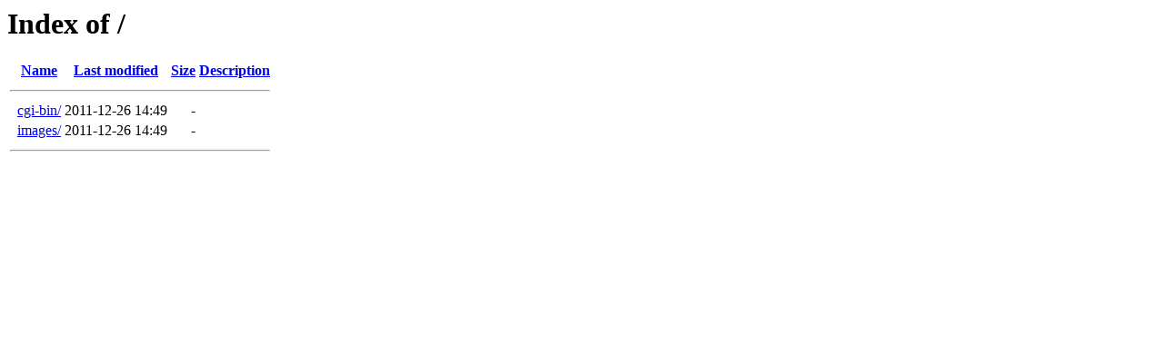

--- FILE ---
content_type: text/html;charset=ISO-8859-1
request_url: http://hybriddns.com/?C=S;O=A
body_size: 798
content:
<!DOCTYPE HTML PUBLIC "-//W3C//DTD HTML 3.2 Final//EN">
<html>
 <head>
  <title>Index of /</title>
 </head>
 <body>
<h1>Index of /</h1>
  <table>
   <tr><th valign="top">&nbsp;</th><th><a href="?C=N;O=A">Name</a></th><th><a href="?C=M;O=A">Last modified</a></th><th><a href="?C=S;O=D">Size</a></th><th><a href="?C=D;O=A">Description</a></th></tr>
   <tr><th colspan="5"><hr></th></tr>
<tr><td valign="top">&nbsp;</td><td><a href="cgi-bin/">cgi-bin/</a>               </td><td align="right">2011-12-26 14:49  </td><td align="right">  - </td><td>&nbsp;</td></tr>
<tr><td valign="top">&nbsp;</td><td><a href="images/">images/</a>                </td><td align="right">2011-12-26 14:49  </td><td align="right">  - </td><td>&nbsp;</td></tr>
   <tr><th colspan="5"><hr></th></tr>
</table>
</body></html>
